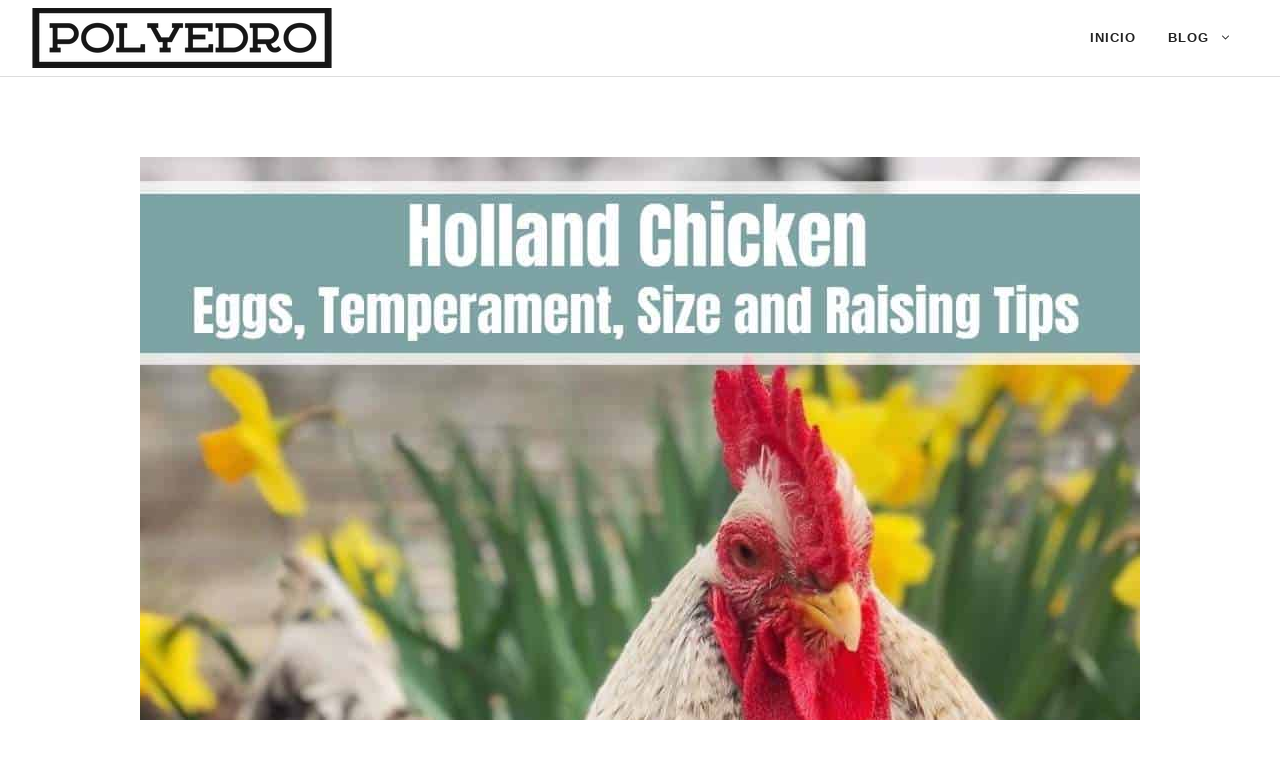

--- FILE ---
content_type: text/html; charset=UTF-8
request_url: https://www.polyedro.es/huevos-temperamento-tamano-y-consejos-de-cria-9/
body_size: 23902
content:
<!DOCTYPE html><html lang="es" prefix="og: https://ogp.me/ns#"><head><meta charset="UTF-8"/>
<script>var __ezHttpConsent={setByCat:function(src,tagType,attributes,category,force,customSetScriptFn=null){var setScript=function(){if(force||window.ezTcfConsent[category]){if(typeof customSetScriptFn==='function'){customSetScriptFn();}else{var scriptElement=document.createElement(tagType);scriptElement.src=src;attributes.forEach(function(attr){for(var key in attr){if(attr.hasOwnProperty(key)){scriptElement.setAttribute(key,attr[key]);}}});var firstScript=document.getElementsByTagName(tagType)[0];firstScript.parentNode.insertBefore(scriptElement,firstScript);}}};if(force||(window.ezTcfConsent&&window.ezTcfConsent.loaded)){setScript();}else if(typeof getEzConsentData==="function"){getEzConsentData().then(function(ezTcfConsent){if(ezTcfConsent&&ezTcfConsent.loaded){setScript();}else{console.error("cannot get ez consent data");force=true;setScript();}});}else{force=true;setScript();console.error("getEzConsentData is not a function");}},};</script>
<script>var ezTcfConsent=window.ezTcfConsent?window.ezTcfConsent:{loaded:false,store_info:false,develop_and_improve_services:false,measure_ad_performance:false,measure_content_performance:false,select_basic_ads:false,create_ad_profile:false,select_personalized_ads:false,create_content_profile:false,select_personalized_content:false,understand_audiences:false,use_limited_data_to_select_content:false,};function getEzConsentData(){return new Promise(function(resolve){document.addEventListener("ezConsentEvent",function(event){var ezTcfConsent=event.detail.ezTcfConsent;resolve(ezTcfConsent);});});}</script>
<script>if(typeof _setEzCookies!=='function'){function _setEzCookies(ezConsentData){var cookies=window.ezCookieQueue;for(var i=0;i<cookies.length;i++){var cookie=cookies[i];if(ezConsentData&&ezConsentData.loaded&&ezConsentData[cookie.tcfCategory]){document.cookie=cookie.name+"="+cookie.value;}}}}
window.ezCookieQueue=window.ezCookieQueue||[];if(typeof addEzCookies!=='function'){function addEzCookies(arr){window.ezCookieQueue=[...window.ezCookieQueue,...arr];}}
addEzCookies([{name:"ezoab_540344",value:"mod1; Path=/; Domain=polyedro.es; Max-Age=7200",tcfCategory:"store_info",isEzoic:"true",},{name:"ezosuibasgeneris-1",value:"8eb27226-1469-441b-4e95-937ee6522405; Path=/; Domain=polyedro.es; Expires=Sun, 06 Dec 2026 01:15:18 UTC; Secure; SameSite=None",tcfCategory:"understand_audiences",isEzoic:"true",}]);if(window.ezTcfConsent&&window.ezTcfConsent.loaded){_setEzCookies(window.ezTcfConsent);}else if(typeof getEzConsentData==="function"){getEzConsentData().then(function(ezTcfConsent){if(ezTcfConsent&&ezTcfConsent.loaded){_setEzCookies(window.ezTcfConsent);}else{console.error("cannot get ez consent data");_setEzCookies(window.ezTcfConsent);}});}else{console.error("getEzConsentData is not a function");_setEzCookies(window.ezTcfConsent);}</script><script type="text/javascript" data-ezscrex='false' data-cfasync='false'>window._ezaq = Object.assign({"edge_cache_status":12,"edge_response_time":680,"url":"https://www.polyedro.es/huevos-temperamento-tamano-y-consejos-de-cria-9/"}, typeof window._ezaq !== "undefined" ? window._ezaq : {});</script><script type="text/javascript" data-ezscrex='false' data-cfasync='false'>window._ezaq = Object.assign({"ab_test_id":"mod1"}, typeof window._ezaq !== "undefined" ? window._ezaq : {});window.__ez=window.__ez||{};window.__ez.tf={};</script><script type="text/javascript" data-ezscrex='false' data-cfasync='false'>window.ezDisableAds = true;</script>
<script data-ezscrex='false' data-cfasync='false' data-pagespeed-no-defer>var __ez=__ez||{};__ez.stms=Date.now();__ez.evt={};__ez.script={};__ez.ck=__ez.ck||{};__ez.template={};__ez.template.isOrig=true;__ez.queue=__ez.queue||function(){var e=0,i=0,t=[],n=!1,o=[],r=[],s=!0,a=function(e,i,n,o,r,s,a){var l=arguments.length>7&&void 0!==arguments[7]?arguments[7]:window,d=this;this.name=e,this.funcName=i,this.parameters=null===n?null:w(n)?n:[n],this.isBlock=o,this.blockedBy=r,this.deleteWhenComplete=s,this.isError=!1,this.isComplete=!1,this.isInitialized=!1,this.proceedIfError=a,this.fWindow=l,this.isTimeDelay=!1,this.process=function(){f("... func = "+e),d.isInitialized=!0,d.isComplete=!0,f("... func.apply: "+e);var i=d.funcName.split("."),n=null,o=this.fWindow||window;i.length>3||(n=3===i.length?o[i[0]][i[1]][i[2]]:2===i.length?o[i[0]][i[1]]:o[d.funcName]),null!=n&&n.apply(null,this.parameters),!0===d.deleteWhenComplete&&delete t[e],!0===d.isBlock&&(f("----- F'D: "+d.name),m())}},l=function(e,i,t,n,o,r,s){var a=arguments.length>7&&void 0!==arguments[7]?arguments[7]:window,l=this;this.name=e,this.path=i,this.async=o,this.defer=r,this.isBlock=t,this.blockedBy=n,this.isInitialized=!1,this.isError=!1,this.isComplete=!1,this.proceedIfError=s,this.fWindow=a,this.isTimeDelay=!1,this.isPath=function(e){return"/"===e[0]&&"/"!==e[1]},this.getSrc=function(e){return void 0!==window.__ezScriptHost&&this.isPath(e)&&"banger.js"!==this.name?window.__ezScriptHost+e:e},this.process=function(){l.isInitialized=!0,f("... file = "+e);var i=this.fWindow?this.fWindow.document:document,t=i.createElement("script");t.src=this.getSrc(this.path),!0===o?t.async=!0:!0===r&&(t.defer=!0),t.onerror=function(){var e={url:window.location.href,name:l.name,path:l.path,user_agent:window.navigator.userAgent};"undefined"!=typeof _ezaq&&(e.pageview_id=_ezaq.page_view_id);var i=encodeURIComponent(JSON.stringify(e)),t=new XMLHttpRequest;t.open("GET","//g.ezoic.net/ezqlog?d="+i,!0),t.send(),f("----- ERR'D: "+l.name),l.isError=!0,!0===l.isBlock&&m()},t.onreadystatechange=t.onload=function(){var e=t.readyState;f("----- F'D: "+l.name),e&&!/loaded|complete/.test(e)||(l.isComplete=!0,!0===l.isBlock&&m())},i.getElementsByTagName("head")[0].appendChild(t)}},d=function(e,i){this.name=e,this.path="",this.async=!1,this.defer=!1,this.isBlock=!1,this.blockedBy=[],this.isInitialized=!0,this.isError=!1,this.isComplete=i,this.proceedIfError=!1,this.isTimeDelay=!1,this.process=function(){}};function c(e,i,n,s,a,d,c,u,f){var m=new l(e,i,n,s,a,d,c,f);!0===u?o[e]=m:r[e]=m,t[e]=m,h(m)}function h(e){!0!==u(e)&&0!=s&&e.process()}function u(e){if(!0===e.isTimeDelay&&!1===n)return f(e.name+" blocked = TIME DELAY!"),!0;if(w(e.blockedBy))for(var i=0;i<e.blockedBy.length;i++){var o=e.blockedBy[i];if(!1===t.hasOwnProperty(o))return f(e.name+" blocked = "+o),!0;if(!0===e.proceedIfError&&!0===t[o].isError)return!1;if(!1===t[o].isComplete)return f(e.name+" blocked = "+o),!0}return!1}function f(e){var i=window.location.href,t=new RegExp("[?&]ezq=([^&#]*)","i").exec(i);"1"===(t?t[1]:null)&&console.debug(e)}function m(){++e>200||(f("let's go"),p(o),p(r))}function p(e){for(var i in e)if(!1!==e.hasOwnProperty(i)){var t=e[i];!0===t.isComplete||u(t)||!0===t.isInitialized||!0===t.isError?!0===t.isError?f(t.name+": error"):!0===t.isComplete?f(t.name+": complete already"):!0===t.isInitialized&&f(t.name+": initialized already"):t.process()}}function w(e){return"[object Array]"==Object.prototype.toString.call(e)}return window.addEventListener("load",(function(){setTimeout((function(){n=!0,f("TDELAY -----"),m()}),5e3)}),!1),{addFile:c,addFileOnce:function(e,i,n,o,r,s,a,l,d){t[e]||c(e,i,n,o,r,s,a,l,d)},addDelayFile:function(e,i){var n=new l(e,i,!1,[],!1,!1,!0);n.isTimeDelay=!0,f(e+" ...  FILE! TDELAY"),r[e]=n,t[e]=n,h(n)},addFunc:function(e,n,s,l,d,c,u,f,m,p){!0===c&&(e=e+"_"+i++);var w=new a(e,n,s,l,d,u,f,p);!0===m?o[e]=w:r[e]=w,t[e]=w,h(w)},addDelayFunc:function(e,i,n){var o=new a(e,i,n,!1,[],!0,!0);o.isTimeDelay=!0,f(e+" ...  FUNCTION! TDELAY"),r[e]=o,t[e]=o,h(o)},items:t,processAll:m,setallowLoad:function(e){s=e},markLoaded:function(e){if(e&&0!==e.length){if(e in t){var i=t[e];!0===i.isComplete?f(i.name+" "+e+": error loaded duplicate"):(i.isComplete=!0,i.isInitialized=!0)}else t[e]=new d(e,!0);f("markLoaded dummyfile: "+t[e].name)}},logWhatsBlocked:function(){for(var e in t)!1!==t.hasOwnProperty(e)&&u(t[e])}}}();__ez.evt.add=function(e,t,n){e.addEventListener?e.addEventListener(t,n,!1):e.attachEvent?e.attachEvent("on"+t,n):e["on"+t]=n()},__ez.evt.remove=function(e,t,n){e.removeEventListener?e.removeEventListener(t,n,!1):e.detachEvent?e.detachEvent("on"+t,n):delete e["on"+t]};__ez.script.add=function(e){var t=document.createElement("script");t.src=e,t.async=!0,t.type="text/javascript",document.getElementsByTagName("head")[0].appendChild(t)};__ez.dot=__ez.dot||{};__ez.queue.addFileOnce('/detroitchicago/boise.js', '/detroitchicago/boise.js?gcb=195-0&cb=5', true, [], true, false, true, false);__ez.queue.addFileOnce('/parsonsmaize/abilene.js', '/parsonsmaize/abilene.js?gcb=195-0&cb=dc112bb7ea', true, [], true, false, true, false);__ez.queue.addFileOnce('/parsonsmaize/mulvane.js', '/parsonsmaize/mulvane.js?gcb=195-0&cb=e75e48eec0', true, ['/parsonsmaize/abilene.js'], true, false, true, false);__ez.queue.addFileOnce('/detroitchicago/birmingham.js', '/detroitchicago/birmingham.js?gcb=195-0&cb=539c47377c', true, ['/parsonsmaize/abilene.js'], true, false, true, false);</script>
<script data-ezscrex="false" type="text/javascript" data-cfasync="false">window._ezaq = Object.assign({"ad_cache_level":0,"adpicker_placement_cnt":0,"ai_placeholder_cache_level":0,"ai_placeholder_placement_cnt":-1,"article_category":"Razas","author":"polyedro","domain":"polyedro.es","domain_id":540344,"ezcache_level":1,"ezcache_skip_code":0,"has_bad_image":0,"has_bad_words":0,"is_sitespeed":0,"lt_cache_level":0,"publish_date":"2023-01-04","response_size":75895,"response_size_orig":70134,"response_time_orig":670,"template_id":120,"url":"https://www.polyedro.es/huevos-temperamento-tamano-y-consejos-de-cria-9/","word_count":0,"worst_bad_word_level":0}, typeof window._ezaq !== "undefined" ? window._ezaq : {});__ez.queue.markLoaded('ezaqBaseReady');</script>
<script type='text/javascript' data-ezscrex='false' data-cfasync='false'>
window.ezAnalyticsStatic = true;

function analyticsAddScript(script) {
	var ezDynamic = document.createElement('script');
	ezDynamic.type = 'text/javascript';
	ezDynamic.innerHTML = script;
	document.head.appendChild(ezDynamic);
}
function getCookiesWithPrefix() {
    var allCookies = document.cookie.split(';');
    var cookiesWithPrefix = {};

    for (var i = 0; i < allCookies.length; i++) {
        var cookie = allCookies[i].trim();

        for (var j = 0; j < arguments.length; j++) {
            var prefix = arguments[j];
            if (cookie.indexOf(prefix) === 0) {
                var cookieParts = cookie.split('=');
                var cookieName = cookieParts[0];
                var cookieValue = cookieParts.slice(1).join('=');
                cookiesWithPrefix[cookieName] = decodeURIComponent(cookieValue);
                break; // Once matched, no need to check other prefixes
            }
        }
    }

    return cookiesWithPrefix;
}
function productAnalytics() {
	var d = {"pr":[6],"omd5":"6f06c7739c9f771023bd1fcec918dd98","nar":"risk score"};
	d.u = _ezaq.url;
	d.p = _ezaq.page_view_id;
	d.v = _ezaq.visit_uuid;
	d.ab = _ezaq.ab_test_id;
	d.e = JSON.stringify(_ezaq);
	d.ref = document.referrer;
	d.c = getCookiesWithPrefix('active_template', 'ez', 'lp_');
	if(typeof ez_utmParams !== 'undefined') {
		d.utm = ez_utmParams;
	}

	var dataText = JSON.stringify(d);
	var xhr = new XMLHttpRequest();
	xhr.open('POST','/ezais/analytics?cb=1', true);
	xhr.onload = function () {
		if (xhr.status!=200) {
            return;
		}

        if(document.readyState !== 'loading') {
            analyticsAddScript(xhr.response);
            return;
        }

        var eventFunc = function() {
            if(document.readyState === 'loading') {
                return;
            }
            document.removeEventListener('readystatechange', eventFunc, false);
            analyticsAddScript(xhr.response);
        };

        document.addEventListener('readystatechange', eventFunc, false);
	};
	xhr.setRequestHeader('Content-Type','text/plain');
	xhr.send(dataText);
}
__ez.queue.addFunc("productAnalytics", "productAnalytics", null, true, ['ezaqBaseReady'], false, false, false, true);
</script><base href="https://www.polyedro.es/huevos-temperamento-tamano-y-consejos-de-cria-9/"/><script data-no-optimize="1">var litespeed_docref=sessionStorage.getItem("litespeed_docref");litespeed_docref&&(Object.defineProperty(document,"referrer",{get:function(){return litespeed_docref}}),sessionStorage.removeItem("litespeed_docref"));</script> <meta name="viewport" content="width=device-width, initial-scale=1"/><title>Huevos, temperamento, tamaño y consejos de cría - Pol y Edro</title><meta name="description" content="Criar pollos en su patio trasero es útil y divertido. No tienes que conseguir tus huevos de la tienda. Puedes criar buenas razas de pollos que pondrán huevos"/><meta name="robots" content="follow, index, max-snippet:-1, max-video-preview:-1, max-image-preview:large"/><link rel="canonical" href="https://www.polyedro.es/huevos-temperamento-tamano-y-consejos-de-cria-9/"/><meta property="og:locale" content="es_ES"/><meta property="og:type" content="article"/><meta property="og:title" content="Huevos, temperamento, tamaño y consejos de cría - Pol y Edro"/><meta property="og:description" content="Criar pollos en su patio trasero es útil y divertido. No tienes que conseguir tus huevos de la tienda. Puedes criar buenas razas de pollos que pondrán huevos"/><meta property="og:url" content="https://www.polyedro.es/huevos-temperamento-tamano-y-consejos-de-cria-9/"/><meta property="og:site_name" content="Pol y Edro"/><meta property="article:section" content="Razas"/><meta property="og:image" content="https://www.polyedro.es/wp-content/uploads/2023/01/Holland-Chicken1.jpg"/><meta property="og:image:secure_url" content="https://www.polyedro.es/wp-content/uploads/2023/01/Holland-Chicken1.jpg"/><meta property="og:image:width" content="1000"/><meta property="og:image:height" content="1500"/><meta property="og:image:alt" content="Huevos, temperamento, tamaño y consejos de cría"/><meta property="og:image:type" content="image/jpeg"/><meta property="article:published_time" content="2023-01-04T16:40:28+00:00"/><meta name="twitter:card" content="summary_large_image"/><meta name="twitter:title" content="Huevos, temperamento, tamaño y consejos de cría - Pol y Edro"/><meta name="twitter:description" content="Criar pollos en su patio trasero es útil y divertido. No tienes que conseguir tus huevos de la tienda. Puedes criar buenas razas de pollos que pondrán huevos"/><meta name="twitter:image" content="https://www.polyedro.es/wp-content/uploads/2023/01/Holland-Chicken1.jpg"/><meta name="twitter:label1" content="Escrito por"/><meta name="twitter:data1" content="polyedro"/><meta name="twitter:label2" content="Tiempo de lectura"/><meta name="twitter:data2" content="10 minutos"/> <script type="application/ld+json" class="rank-math-schema">{"@context":"https://schema.org","@graph":[{"@type":["Person","Organization"],"@id":"https://www.polyedro.es/#person","name":"elcamionerogeek","logo":{"@type":"ImageObject","@id":"https://www.polyedro.es/#logo","url":"https://www.polyedro.es/wp-content/uploads/2020/12/elcamionerogeek.jpg","contentUrl":"https://www.polyedro.es/wp-content/uploads/2020/12/elcamionerogeek.jpg","caption":"Pol y Edro","inLanguage":"es","width":"900","height":"900"},"image":{"@type":"ImageObject","@id":"https://www.polyedro.es/#logo","url":"https://www.polyedro.es/wp-content/uploads/2020/12/elcamionerogeek.jpg","contentUrl":"https://www.polyedro.es/wp-content/uploads/2020/12/elcamionerogeek.jpg","caption":"Pol y Edro","inLanguage":"es","width":"900","height":"900"}},{"@type":"WebSite","@id":"https://www.polyedro.es/#website","url":"https://www.polyedro.es","name":"Pol y Edro","publisher":{"@id":"https://www.polyedro.es/#person"},"inLanguage":"es"},{"@type":"ImageObject","@id":"https://www.polyedro.es/wp-content/uploads/2023/01/Holland-Chicken1.jpg","url":"https://www.polyedro.es/wp-content/uploads/2023/01/Holland-Chicken1.jpg","width":"1000","height":"1500","inLanguage":"es"},{"@type":"WebPage","@id":"https://www.polyedro.es/huevos-temperamento-tamano-y-consejos-de-cria-9/#webpage","url":"https://www.polyedro.es/huevos-temperamento-tamano-y-consejos-de-cria-9/","name":"Huevos, temperamento, tama\u00f1o y consejos de cr\u00eda - Pol y Edro","datePublished":"2023-01-04T16:40:28+00:00","dateModified":"2023-01-04T16:40:28+00:00","isPartOf":{"@id":"https://www.polyedro.es/#website"},"primaryImageOfPage":{"@id":"https://www.polyedro.es/wp-content/uploads/2023/01/Holland-Chicken1.jpg"},"inLanguage":"es"},{"@type":"Person","@id":"https://www.polyedro.es/author/polyedro/","name":"polyedro","url":"https://www.polyedro.es/author/polyedro/","image":{"@type":"ImageObject","@id":"https://www.polyedro.es/wp-content/litespeed/avatar/b8ebb065cf9952cce8564af8e6a0c3ca.jpg?ver=1764923820","url":"https://www.polyedro.es/wp-content/litespeed/avatar/b8ebb065cf9952cce8564af8e6a0c3ca.jpg?ver=1764923820","caption":"polyedro","inLanguage":"es"},"sameAs":["http://polyedro"]},{"@type":"BlogPosting","headline":"Huevos, temperamento, tama\u00f1o y consejos de cr\u00eda - Pol y Edro","datePublished":"2023-01-04T16:40:28+00:00","dateModified":"2023-01-04T16:40:28+00:00","articleSection":"Razas","author":{"@id":"https://www.polyedro.es/author/polyedro/","name":"polyedro"},"publisher":{"@id":"https://www.polyedro.es/#person"},"description":"Criar pollos en su patio trasero es \u00fatil y divertido. No tienes que conseguir tus huevos de la tienda. Puedes criar buenas razas de pollos que pondr\u00e1n huevos","name":"Huevos, temperamento, tama\u00f1o y consejos de cr\u00eda - Pol y Edro","@id":"https://www.polyedro.es/huevos-temperamento-tamano-y-consejos-de-cria-9/#richSnippet","isPartOf":{"@id":"https://www.polyedro.es/huevos-temperamento-tamano-y-consejos-de-cria-9/#webpage"},"image":{"@id":"https://www.polyedro.es/wp-content/uploads/2023/01/Holland-Chicken1.jpg"},"inLanguage":"es","mainEntityOfPage":{"@id":"https://www.polyedro.es/huevos-temperamento-tamano-y-consejos-de-cria-9/#webpage"}}]}</script> <link href="https://fonts.gstatic.com" crossorigin="" rel="preconnect"/><link href="https://fonts.googleapis.com" crossorigin="" rel="preconnect"/><link rel="alternate" type="application/rss+xml" title="Pol y Edro » Feed" href="https://www.polyedro.es/feed/"/><link rel="alternate" type="application/rss+xml" title="Pol y Edro » Feed de los comentarios" href="https://www.polyedro.es/comments/feed/"/><link rel="alternate" type="application/rss+xml" title="Pol y Edro » Comentario Huevos, temperamento, tamaño y consejos de cría del feed" href="https://www.polyedro.es/huevos-temperamento-tamano-y-consejos-de-cria-9/feed/"/><link rel="alternate" title="oEmbed (JSON)" type="application/json+oembed" href="https://www.polyedro.es/wp-json/oembed/1.0/embed?url=https%3A%2F%2Fwww.polyedro.es%2Fhuevos-temperamento-tamano-y-consejos-de-cria-9%2F"/><link rel="alternate" title="oEmbed (XML)" type="text/xml+oembed" href="https://www.polyedro.es/wp-json/oembed/1.0/embed?url=https%3A%2F%2Fwww.polyedro.es%2Fhuevos-temperamento-tamano-y-consejos-de-cria-9%2F&amp;format=xml"/><style id="wp-img-auto-sizes-contain-inline-css">img:is([sizes=auto i],[sizes^="auto," i]){contain-intrinsic-size:3000px 1500px}
/*# sourceURL=wp-img-auto-sizes-contain-inline-css */</style><link data-optimized="2" rel="stylesheet" href="https://www.polyedro.es/wp-content/litespeed/css/4d73ec90a7f8417dc614f5af936305c2.css?ver=b1360"/><style id="global-styles-inline-css">:root{--wp--preset--aspect-ratio--square: 1;--wp--preset--aspect-ratio--4-3: 4/3;--wp--preset--aspect-ratio--3-4: 3/4;--wp--preset--aspect-ratio--3-2: 3/2;--wp--preset--aspect-ratio--2-3: 2/3;--wp--preset--aspect-ratio--16-9: 16/9;--wp--preset--aspect-ratio--9-16: 9/16;--wp--preset--color--black: #000000;--wp--preset--color--cyan-bluish-gray: #abb8c3;--wp--preset--color--white: #ffffff;--wp--preset--color--pale-pink: #f78da7;--wp--preset--color--vivid-red: #cf2e2e;--wp--preset--color--luminous-vivid-orange: #ff6900;--wp--preset--color--luminous-vivid-amber: #fcb900;--wp--preset--color--light-green-cyan: #7bdcb5;--wp--preset--color--vivid-green-cyan: #00d084;--wp--preset--color--pale-cyan-blue: #8ed1fc;--wp--preset--color--vivid-cyan-blue: #0693e3;--wp--preset--color--vivid-purple: #9b51e0;--wp--preset--color--contrast: var(--contrast);--wp--preset--color--contrast-2: var(--contrast-2);--wp--preset--color--contrast-3: var(--contrast-3);--wp--preset--color--base: var(--base);--wp--preset--color--base-2: var(--base-2);--wp--preset--color--base-3: var(--base-3);--wp--preset--color--accent: var(--accent);--wp--preset--gradient--vivid-cyan-blue-to-vivid-purple: linear-gradient(135deg,rgb(6,147,227) 0%,rgb(155,81,224) 100%);--wp--preset--gradient--light-green-cyan-to-vivid-green-cyan: linear-gradient(135deg,rgb(122,220,180) 0%,rgb(0,208,130) 100%);--wp--preset--gradient--luminous-vivid-amber-to-luminous-vivid-orange: linear-gradient(135deg,rgb(252,185,0) 0%,rgb(255,105,0) 100%);--wp--preset--gradient--luminous-vivid-orange-to-vivid-red: linear-gradient(135deg,rgb(255,105,0) 0%,rgb(207,46,46) 100%);--wp--preset--gradient--very-light-gray-to-cyan-bluish-gray: linear-gradient(135deg,rgb(238,238,238) 0%,rgb(169,184,195) 100%);--wp--preset--gradient--cool-to-warm-spectrum: linear-gradient(135deg,rgb(74,234,220) 0%,rgb(151,120,209) 20%,rgb(207,42,186) 40%,rgb(238,44,130) 60%,rgb(251,105,98) 80%,rgb(254,248,76) 100%);--wp--preset--gradient--blush-light-purple: linear-gradient(135deg,rgb(255,206,236) 0%,rgb(152,150,240) 100%);--wp--preset--gradient--blush-bordeaux: linear-gradient(135deg,rgb(254,205,165) 0%,rgb(254,45,45) 50%,rgb(107,0,62) 100%);--wp--preset--gradient--luminous-dusk: linear-gradient(135deg,rgb(255,203,112) 0%,rgb(199,81,192) 50%,rgb(65,88,208) 100%);--wp--preset--gradient--pale-ocean: linear-gradient(135deg,rgb(255,245,203) 0%,rgb(182,227,212) 50%,rgb(51,167,181) 100%);--wp--preset--gradient--electric-grass: linear-gradient(135deg,rgb(202,248,128) 0%,rgb(113,206,126) 100%);--wp--preset--gradient--midnight: linear-gradient(135deg,rgb(2,3,129) 0%,rgb(40,116,252) 100%);--wp--preset--font-size--small: 13px;--wp--preset--font-size--medium: 20px;--wp--preset--font-size--large: 36px;--wp--preset--font-size--x-large: 42px;--wp--preset--spacing--20: 0.44rem;--wp--preset--spacing--30: 0.67rem;--wp--preset--spacing--40: 1rem;--wp--preset--spacing--50: 1.5rem;--wp--preset--spacing--60: 2.25rem;--wp--preset--spacing--70: 3.38rem;--wp--preset--spacing--80: 5.06rem;--wp--preset--shadow--natural: 6px 6px 9px rgba(0, 0, 0, 0.2);--wp--preset--shadow--deep: 12px 12px 50px rgba(0, 0, 0, 0.4);--wp--preset--shadow--sharp: 6px 6px 0px rgba(0, 0, 0, 0.2);--wp--preset--shadow--outlined: 6px 6px 0px -3px rgb(255, 255, 255), 6px 6px rgb(0, 0, 0);--wp--preset--shadow--crisp: 6px 6px 0px rgb(0, 0, 0);}:where(.is-layout-flex){gap: 0.5em;}:where(.is-layout-grid){gap: 0.5em;}body .is-layout-flex{display: flex;}.is-layout-flex{flex-wrap: wrap;align-items: center;}.is-layout-flex > :is(*, div){margin: 0;}body .is-layout-grid{display: grid;}.is-layout-grid > :is(*, div){margin: 0;}:where(.wp-block-columns.is-layout-flex){gap: 2em;}:where(.wp-block-columns.is-layout-grid){gap: 2em;}:where(.wp-block-post-template.is-layout-flex){gap: 1.25em;}:where(.wp-block-post-template.is-layout-grid){gap: 1.25em;}.has-black-color{color: var(--wp--preset--color--black) !important;}.has-cyan-bluish-gray-color{color: var(--wp--preset--color--cyan-bluish-gray) !important;}.has-white-color{color: var(--wp--preset--color--white) !important;}.has-pale-pink-color{color: var(--wp--preset--color--pale-pink) !important;}.has-vivid-red-color{color: var(--wp--preset--color--vivid-red) !important;}.has-luminous-vivid-orange-color{color: var(--wp--preset--color--luminous-vivid-orange) !important;}.has-luminous-vivid-amber-color{color: var(--wp--preset--color--luminous-vivid-amber) !important;}.has-light-green-cyan-color{color: var(--wp--preset--color--light-green-cyan) !important;}.has-vivid-green-cyan-color{color: var(--wp--preset--color--vivid-green-cyan) !important;}.has-pale-cyan-blue-color{color: var(--wp--preset--color--pale-cyan-blue) !important;}.has-vivid-cyan-blue-color{color: var(--wp--preset--color--vivid-cyan-blue) !important;}.has-vivid-purple-color{color: var(--wp--preset--color--vivid-purple) !important;}.has-black-background-color{background-color: var(--wp--preset--color--black) !important;}.has-cyan-bluish-gray-background-color{background-color: var(--wp--preset--color--cyan-bluish-gray) !important;}.has-white-background-color{background-color: var(--wp--preset--color--white) !important;}.has-pale-pink-background-color{background-color: var(--wp--preset--color--pale-pink) !important;}.has-vivid-red-background-color{background-color: var(--wp--preset--color--vivid-red) !important;}.has-luminous-vivid-orange-background-color{background-color: var(--wp--preset--color--luminous-vivid-orange) !important;}.has-luminous-vivid-amber-background-color{background-color: var(--wp--preset--color--luminous-vivid-amber) !important;}.has-light-green-cyan-background-color{background-color: var(--wp--preset--color--light-green-cyan) !important;}.has-vivid-green-cyan-background-color{background-color: var(--wp--preset--color--vivid-green-cyan) !important;}.has-pale-cyan-blue-background-color{background-color: var(--wp--preset--color--pale-cyan-blue) !important;}.has-vivid-cyan-blue-background-color{background-color: var(--wp--preset--color--vivid-cyan-blue) !important;}.has-vivid-purple-background-color{background-color: var(--wp--preset--color--vivid-purple) !important;}.has-black-border-color{border-color: var(--wp--preset--color--black) !important;}.has-cyan-bluish-gray-border-color{border-color: var(--wp--preset--color--cyan-bluish-gray) !important;}.has-white-border-color{border-color: var(--wp--preset--color--white) !important;}.has-pale-pink-border-color{border-color: var(--wp--preset--color--pale-pink) !important;}.has-vivid-red-border-color{border-color: var(--wp--preset--color--vivid-red) !important;}.has-luminous-vivid-orange-border-color{border-color: var(--wp--preset--color--luminous-vivid-orange) !important;}.has-luminous-vivid-amber-border-color{border-color: var(--wp--preset--color--luminous-vivid-amber) !important;}.has-light-green-cyan-border-color{border-color: var(--wp--preset--color--light-green-cyan) !important;}.has-vivid-green-cyan-border-color{border-color: var(--wp--preset--color--vivid-green-cyan) !important;}.has-pale-cyan-blue-border-color{border-color: var(--wp--preset--color--pale-cyan-blue) !important;}.has-vivid-cyan-blue-border-color{border-color: var(--wp--preset--color--vivid-cyan-blue) !important;}.has-vivid-purple-border-color{border-color: var(--wp--preset--color--vivid-purple) !important;}.has-vivid-cyan-blue-to-vivid-purple-gradient-background{background: var(--wp--preset--gradient--vivid-cyan-blue-to-vivid-purple) !important;}.has-light-green-cyan-to-vivid-green-cyan-gradient-background{background: var(--wp--preset--gradient--light-green-cyan-to-vivid-green-cyan) !important;}.has-luminous-vivid-amber-to-luminous-vivid-orange-gradient-background{background: var(--wp--preset--gradient--luminous-vivid-amber-to-luminous-vivid-orange) !important;}.has-luminous-vivid-orange-to-vivid-red-gradient-background{background: var(--wp--preset--gradient--luminous-vivid-orange-to-vivid-red) !important;}.has-very-light-gray-to-cyan-bluish-gray-gradient-background{background: var(--wp--preset--gradient--very-light-gray-to-cyan-bluish-gray) !important;}.has-cool-to-warm-spectrum-gradient-background{background: var(--wp--preset--gradient--cool-to-warm-spectrum) !important;}.has-blush-light-purple-gradient-background{background: var(--wp--preset--gradient--blush-light-purple) !important;}.has-blush-bordeaux-gradient-background{background: var(--wp--preset--gradient--blush-bordeaux) !important;}.has-luminous-dusk-gradient-background{background: var(--wp--preset--gradient--luminous-dusk) !important;}.has-pale-ocean-gradient-background{background: var(--wp--preset--gradient--pale-ocean) !important;}.has-electric-grass-gradient-background{background: var(--wp--preset--gradient--electric-grass) !important;}.has-midnight-gradient-background{background: var(--wp--preset--gradient--midnight) !important;}.has-small-font-size{font-size: var(--wp--preset--font-size--small) !important;}.has-medium-font-size{font-size: var(--wp--preset--font-size--medium) !important;}.has-large-font-size{font-size: var(--wp--preset--font-size--large) !important;}.has-x-large-font-size{font-size: var(--wp--preset--font-size--x-large) !important;}
/*# sourceURL=global-styles-inline-css */</style><style id="classic-theme-styles-inline-css">/*! This file is auto-generated */
.wp-block-button__link{color:#fff;background-color:#32373c;border-radius:9999px;box-shadow:none;text-decoration:none;padding:calc(.667em + 2px) calc(1.333em + 2px);font-size:1.125em}.wp-block-file__button{background:#32373c;color:#fff;text-decoration:none}
/*# sourceURL=/wp-includes/css/classic-themes.min.css */</style><style id="generate-style-inline-css">.is-right-sidebar{width:30%;}.is-left-sidebar{width:30%;}.site-content .content-area{width:100%;}@media (max-width: 768px){.main-navigation .menu-toggle,.sidebar-nav-mobile:not(#sticky-placeholder){display:block;}.main-navigation ul,.gen-sidebar-nav,.main-navigation:not(.slideout-navigation):not(.toggled) .main-nav > ul,.has-inline-mobile-toggle #site-navigation .inside-navigation > *:not(.navigation-search):not(.main-nav){display:none;}.nav-align-right .inside-navigation,.nav-align-center .inside-navigation{justify-content:space-between;}.has-inline-mobile-toggle .mobile-menu-control-wrapper{display:flex;flex-wrap:wrap;}.has-inline-mobile-toggle .inside-header{flex-direction:row;text-align:left;flex-wrap:wrap;}.has-inline-mobile-toggle .header-widget,.has-inline-mobile-toggle #site-navigation{flex-basis:100%;}.nav-float-left .has-inline-mobile-toggle #site-navigation{order:10;}}
.dynamic-author-image-rounded{border-radius:100%;}.dynamic-featured-image, .dynamic-author-image{vertical-align:middle;}.one-container.blog .dynamic-content-template:not(:last-child), .one-container.archive .dynamic-content-template:not(:last-child){padding-bottom:0px;}.dynamic-entry-excerpt > p:last-child{margin-bottom:0px;}
/*# sourceURL=generate-style-inline-css */</style><style id="generate-offside-inline-css">:root{--gp-slideout-width:265px;}.slideout-navigation.main-navigation{background-color:var(--base-3);}.slideout-navigation.main-navigation .main-nav ul li a{color:var(--contrast);}.slideout-navigation.main-navigation .main-nav ul li:not([class*="current-menu-"]):hover > a, .slideout-navigation.main-navigation .main-nav ul li:not([class*="current-menu-"]):focus > a, .slideout-navigation.main-navigation .main-nav ul li.sfHover:not([class*="current-menu-"]) > a{color:var(--contrast-2);background-color:var(--base-2);}.slideout-navigation.main-navigation .main-nav ul li[class*="current-menu-"] > a{color:var(--contrast);background-color:var(--base-3);}.slideout-navigation, .slideout-navigation a{color:var(--contrast);}.slideout-navigation button.slideout-exit{color:var(--contrast);padding-left:16px;padding-right:16px;}.slide-opened nav.toggled .menu-toggle:before{display:none;}@media (max-width: 768px){.menu-bar-item.slideout-toggle{display:none;}}
/*# sourceURL=generate-offside-inline-css */</style><link rel="https://api.w.org/" href="https://www.polyedro.es/wp-json/"/><link rel="alternate" title="JSON" type="application/json" href="https://www.polyedro.es/wp-json/wp/v2/posts/19982"/><link rel="EditURI" type="application/rsd+xml" title="RSD" href="https://www.polyedro.es/xmlrpc.php?rsd"/><meta name="generator" content="WordPress 6.9"/><link rel="shortlink" href="https://www.polyedro.es/?p=19982"/><link rel="pingback" href="https://www.polyedro.es/xmlrpc.php"/> <script type="litespeed/javascript" data-src="https://pagead2.googlesyndication.com/pagead/js/adsbygoogle.js?client=ca-pub-5771788013104556" crossorigin="anonymous"></script><link rel="icon" href="https://www.polyedro.es/wp-content/uploads/2023/01/cropped-cropped-polyedro-32x32.png" sizes="32x32"/><link rel="icon" href="https://www.polyedro.es/wp-content/uploads/2023/01/cropped-cropped-polyedro-192x192.png" sizes="192x192"/><link rel="apple-touch-icon" href="https://www.polyedro.es/wp-content/uploads/2023/01/cropped-cropped-polyedro-180x180.png"/><meta name="msapplication-TileImage" content="https://www.polyedro.es/wp-content/uploads/2023/01/cropped-cropped-polyedro-270x270.png"/><style id="wp-custom-css">/* GeneratePress Site CSS */ /* grey line under navigation */
.site-header {
	border-bottom: 1px solid #dddddd;
}

/* makes featured article section full width */
.generate-columns-container .featured-column {
	width: 100%;
}

/* blockquote style */
blockquote {
  font-size: 22px;
  color: #666666;
  border-left: 2px solid #745acc;
  margin: 40px;
  padding: 0px 20px 0px 30px;
}

/* blockquote space below quote */
blockquote p {
  margin-bottom: 5px;
}

/* blockquote name text */
cite {
  font-size: 19px;
}
 /* End GeneratePress Site CSS */</style><script type='text/javascript'>
var ezoTemplate = 'old_site_noads';
var ezouid = '1';
var ezoFormfactor = '1';
</script><script data-ezscrex="false" type='text/javascript'>
var soc_app_id = '0';
var did = 540344;
var ezdomain = 'polyedro.es';
var ezoicSearchable = 1;
</script></head><body class="wp-singular post-template-default single single-post postid-19982 single-format-standard wp-custom-logo wp-embed-responsive wp-theme-generatepress post-image-above-header post-image-aligned-center slideout-enabled slideout-mobile sticky-menu-fade no-sidebar nav-float-right separate-containers header-aligned-left dropdown-hover featured-image-active" itemtype="https://schema.org/Blog" itemscope="">
<a class="screen-reader-text skip-link" href="#content" title="Saltar al contenido">Saltar al contenido</a><header class="site-header has-inline-mobile-toggle" id="masthead" aria-label="Sitio" itemtype="https://schema.org/WPHeader" itemscope=""><div class="inside-header"><div class="site-logo">
<a href="https://www.polyedro.es/" rel="home">
<img data-lazyloaded="1" src="[data-uri]" class="header-image is-logo-image" alt="Pol y Edro" data-src="https://www.polyedro.es/wp-content/uploads/2023/01/cropped-polyedro.png" width="300" height="60"/>
</a></div><nav class="main-navigation mobile-menu-control-wrapper" id="mobile-menu-control-wrapper" aria-label="Cambiar a móvil">
<button data-nav="site-navigation" class="menu-toggle" aria-controls="generate-slideout-menu" aria-expanded="false">
<span class="gp-icon icon-menu-bars"><svg viewBox="0 0 512 512" aria-hidden="true" xmlns="http://www.w3.org/2000/svg" width="1em" height="1em"><path d="M0 96c0-13.255 10.745-24 24-24h464c13.255 0 24 10.745 24 24s-10.745 24-24 24H24c-13.255 0-24-10.745-24-24zm0 160c0-13.255 10.745-24 24-24h464c13.255 0 24 10.745 24 24s-10.745 24-24 24H24c-13.255 0-24-10.745-24-24zm0 160c0-13.255 10.745-24 24-24h464c13.255 0 24 10.745 24 24s-10.745 24-24 24H24c-13.255 0-24-10.745-24-24z"></path></svg><svg viewBox="0 0 512 512" aria-hidden="true" xmlns="http://www.w3.org/2000/svg" width="1em" height="1em"><path d="M71.029 71.029c9.373-9.372 24.569-9.372 33.942 0L256 222.059l151.029-151.03c9.373-9.372 24.569-9.372 33.942 0 9.372 9.373 9.372 24.569 0 33.942L289.941 256l151.03 151.029c9.372 9.373 9.372 24.569 0 33.942-9.373 9.372-24.569 9.372-33.942 0L256 289.941l-151.029 151.03c-9.373 9.372-24.569 9.372-33.942 0-9.372-9.373-9.372-24.569 0-33.942L222.059 256 71.029 104.971c-9.372-9.373-9.372-24.569 0-33.942z"></path></svg></span><span class="screen-reader-text">Menú</span>		</button></nav><nav class="main-navigation sub-menu-right" id="site-navigation" aria-label="Principal" itemtype="https://schema.org/SiteNavigationElement" itemscope=""><div class="inside-navigation grid-container">
<button class="menu-toggle" aria-controls="generate-slideout-menu" aria-expanded="false">
<span class="gp-icon icon-menu-bars"><svg viewBox="0 0 512 512" aria-hidden="true" xmlns="http://www.w3.org/2000/svg" width="1em" height="1em"><path d="M0 96c0-13.255 10.745-24 24-24h464c13.255 0 24 10.745 24 24s-10.745 24-24 24H24c-13.255 0-24-10.745-24-24zm0 160c0-13.255 10.745-24 24-24h464c13.255 0 24 10.745 24 24s-10.745 24-24 24H24c-13.255 0-24-10.745-24-24zm0 160c0-13.255 10.745-24 24-24h464c13.255 0 24 10.745 24 24s-10.745 24-24 24H24c-13.255 0-24-10.745-24-24z"></path></svg><svg viewBox="0 0 512 512" aria-hidden="true" xmlns="http://www.w3.org/2000/svg" width="1em" height="1em"><path d="M71.029 71.029c9.373-9.372 24.569-9.372 33.942 0L256 222.059l151.029-151.03c9.373-9.372 24.569-9.372 33.942 0 9.372 9.373 9.372 24.569 0 33.942L289.941 256l151.03 151.029c9.372 9.373 9.372 24.569 0 33.942-9.373 9.372-24.569 9.372-33.942 0L256 289.941l-151.029 151.03c-9.373 9.372-24.569 9.372-33.942 0-9.372-9.373-9.372-24.569 0-33.942L222.059 256 71.029 104.971c-9.372-9.373-9.372-24.569 0-33.942z"></path></svg></span><span class="screen-reader-text">Menú</span>				</button><div id="primary-menu" class="main-nav"><ul id="menu-primary-marketer" class=" menu sf-menu"><li id="menu-item-21570" class="menu-item menu-item-type-custom menu-item-object-custom menu-item-home menu-item-21570"><a href="https://www.polyedro.es/">Inicio</a></li><li id="menu-item-21560" class="menu-item menu-item-type-taxonomy menu-item-object-category menu-item-has-children menu-item-21560"><a href="https://www.polyedro.es/blog/">Blog<span role="presentation" class="dropdown-menu-toggle"><span class="gp-icon icon-arrow"><svg viewBox="0 0 330 512" aria-hidden="true" xmlns="http://www.w3.org/2000/svg" width="1em" height="1em"><path d="M305.913 197.085c0 2.266-1.133 4.815-2.833 6.514L171.087 335.593c-1.7 1.7-4.249 2.832-6.515 2.832s-4.815-1.133-6.515-2.832L26.064 203.599c-1.7-1.7-2.832-4.248-2.832-6.514s1.132-4.816 2.832-6.515l14.162-14.163c1.7-1.699 3.966-2.832 6.515-2.832 2.266 0 4.815 1.133 6.515 2.832l111.316 111.317 111.316-111.317c1.7-1.699 4.249-2.832 6.515-2.832s4.815 1.133 6.515 2.832l14.162 14.163c1.7 1.7 2.833 4.249 2.833 6.515z"></path></svg></span></span></a><ul class="sub-menu"><li id="menu-item-21561" class="menu-item menu-item-type-taxonomy menu-item-object-category menu-item-21561"><a href="https://www.polyedro.es/cria-de-pollos/">Cría de pollos</a></li><li id="menu-item-21562" class="menu-item menu-item-type-taxonomy menu-item-object-category menu-item-21562"><a href="https://www.polyedro.es/enfermedades/">Enfermedades</a></li><li id="menu-item-21563" class="menu-item menu-item-type-taxonomy menu-item-object-category menu-item-21563"><a href="https://www.polyedro.es/gallineros/">Gallineros</a></li><li id="menu-item-21564" class="menu-item menu-item-type-taxonomy menu-item-object-category menu-item-21564"><a href="https://www.polyedro.es/guias/">Guias</a></li><li id="menu-item-21565" class="menu-item menu-item-type-taxonomy menu-item-object-category menu-item-21565"><a href="https://www.polyedro.es/huevos/">Huevos</a></li><li id="menu-item-21566" class="menu-item menu-item-type-taxonomy menu-item-object-category menu-item-21566"><a href="https://www.polyedro.es/productos/">Productos</a></li><li id="menu-item-21567" class="menu-item menu-item-type-taxonomy menu-item-object-category current-post-ancestor current-menu-parent current-post-parent menu-item-21567"><a href="https://www.polyedro.es/razas/">Razas</a></li><li id="menu-item-21568" class="menu-item menu-item-type-taxonomy menu-item-object-category menu-item-21568"><a href="https://www.polyedro.es/recetas/">Recetas</a></li><li id="menu-item-21569" class="menu-item menu-item-type-taxonomy menu-item-object-category menu-item-21569"><a href="https://www.polyedro.es/salud-y-cuidado/">Salud y Cuidado</a></li></ul></li></ul></div></div></nav></div></header><div class="site grid-container container hfeed" id="page"><div class="site-content" id="content"><div class="content-area" id="primary"><main class="site-main" id="main"><article id="post-19982" class="post-19982 post type-post status-publish format-standard has-post-thumbnail hentry category-razas infinite-scroll-item" itemtype="https://schema.org/CreativeWork" itemscope=""><div class="inside-article"><div class="featured-image  page-header-image-single ">
<img data-lazyloaded="1" src="[data-uri]" width="1000" height="1500" data-src="https://www.polyedro.es/wp-content/uploads/2023/01/Holland-Chicken1.jpg" class="attachment-full size-full" alt="" itemprop="image" decoding="async" fetchpriority="high" data-srcset="https://www.polyedro.es/wp-content/uploads/2023/01/Holland-Chicken1.jpg 1000w, https://www.polyedro.es/wp-content/uploads/2023/01/Holland-Chicken1-200x300.jpg 200w, https://www.polyedro.es/wp-content/uploads/2023/01/Holland-Chicken1-683x1024.jpg 683w, https://www.polyedro.es/wp-content/uploads/2023/01/Holland-Chicken1-768x1152.jpg 768w" data-sizes="(max-width: 1000px) 100vw, 1000px"/></div><header class="entry-header"><h1 class="entry-title" itemprop="headline">Huevos, temperamento, tamaño y consejos de cría</h1></header><div class="entry-content" itemprop="text"><div itemprop="text"><p>Criar pollos en su patio trasero es útil y divertido.  No tienes que conseguir tus huevos de la tienda.  Puedes criar buenas razas de pollos que pondrán huevos saludables.  Como tal, reducirá la probabilidad de consumir alimentos que contengan OGM y otras sustancias químicas peligrosas.</p><p>Dado que alimentará a sus pollos, puede personalizar sus comidas para obtener huevos y carne de la mejor calidad.  Además, es divertido ver a tus gallinas pelear entre sí por la comida.  Si desea una raza de pollo con huevos de buena calidad y temperamento tranquilo, debe considerar Holland Chicken.  Lea más detalles sobre esta raza de pollo a continuación.</p><h2>Antecedentes e historia del pollo holandés</h2><p><img data-lazyloaded="1" src="[data-uri]" decoding="async" class="aligncenter size-full wp-image-5651 sp-no-webp" data-jpibfi-post-excerpt="" data-jpibfi-post-url="https://cs-tf.com/holland-chicken-eggs-temperament-size-and-raising-tips/" data-jpibfi-post-title="Holland Chicken: Eggs, Temperament, Size and Raising Tips" data-jpibfi-src="https://www.polyedro.es/wp-content/uploads/2023/01/1672850426_409_Huevos-temperamento-tamano-y-consejos-de-cria.jpg" alt="pollo holanda barrado" height="840" width="1080" data-lazy-="" data-src="https://www.polyedro.es/wp-content/uploads/2023/01/1672850426_409_Huevos-temperamento-tamano-y-consejos-de-cria.jpg"/></p><p>Antes de 1949, las gallinas de las pequeñas granjas de los Estados Unidos de América ponían huevos marrones.  Sin embargo, se creía entonces que los huevos blancos eran mejores porque eran ligeros y más dulces.  Como tal, muchas personas prefieren los huevos blancos a los huevos marrones.</p><p>Sin embargo, las razas de gallinas que pusieron huevos blancos no estaban en su mayoría disponibles ni bien equipadas en términos de estándares de salud.  Esto llevó a Rutgers Breeding Farms a cruzar diferentes razas de pollos que tendrían buena carne y pondrían huevos blancos.</p><p>Rutgers Breeding Farms es parte de la Estación Experimental Agrícola de Rutgers New Jersey establecida en 1880. La estación se estableció para enseñar diferentes prácticas en agricultura.</p><p>Aunque la raza de pollo Holland se desarrolló en Nueva Jersey, se llama “Holland” porque los criadores cruzaron pollos importados de Holanda con razas como Lamona, White Leghorn, Rhode Island Red, etc.</p><p>La raza de pollo creada a partir de estas otras razas se denominó White Hollands.  Otro grupo de pollos de Holanda se cruzó con Barred Plymouth Rocks, Brown Leghorn y Australorp para crear Barred Hollands.  En 1949, el Estándar de perfección de la Asociación Avícola Estadounidense admitió la raza de pollos Holland.</p><p>Los pollos holandeses son valorados tanto por su producción de huevos como de carne.  Los tamaños de sus huevos van de medianos a grandes y son de color blanco.  Su carcasa también es carnosa.  A pesar de que son raros y han sido catalogados como críticos en la Lista de Prioridades de Conservación de American Livestock Breeds Conservancy, son buenas razas de granja.</p><p>Como son naturalmente saludables, viven más tiempo, con una esperanza de vida promedio de 8 años.  Pueden sobrevivir en condiciones extremas;  Sin embargo, esto no significa que debas ser indiferente con el cuidado de ellos.  Si planea criar pollos holandeses, es fundamental consultar con el centro de conservación más cercano si hay instrucciones especiales que seguir o una licencia especial que obtener.</p><h2>Estándar de raza y apariencia</h2><p><img data-lazyloaded="1" src="[data-uri]" decoding="async" class="aligncenter size-full wp-image-5652 sp-no-webp" data-jpibfi-post-excerpt="" data-jpibfi-post-url="https://cs-tf.com/holland-chicken-eggs-temperament-size-and-raising-tips/" data-jpibfi-post-title="Holland Chicken: Eggs, Temperament, Size and Raising Tips" data-jpibfi-src="https://www.polyedro.es/wp-content/uploads/2023/01/1672850427_707_Huevos-temperamento-tamano-y-consejos-de-cria.jpg" alt="holanda prohibida" height="1305" width="870" data-lazy-="" data-src="https://www.polyedro.es/wp-content/uploads/2023/01/1672850427_707_Huevos-temperamento-tamano-y-consejos-de-cria.jpg"/></p><p>El pollo holandés es de dos variedades: Blanco y Barrado.  Para la variedad Barred, las gallinas son de color más oscuro que los gallos.  El gallo estándar pesa alrededor de 4 kg, mientras que la gallina pesa 3 kg.  Ambos sexos tienen patas amarillas limpias y robustas y lóbulos de las orejas rojos.</p><p>Son de tamaño mediano y tienen forma de corazón, debido a sus cuentos esponjosos.  Al igual que cualquier otro pollo saludable, las patas de un pollo holandés deben apuntar hacia adelante y no hacia adentro ni tener membranas.  No debe haber hinchazón o áreas abiertas.  La boca tampoco debe estar abierta, excepto durante las comidas o cuando el pollo está cantando.</p><p>Tanto la variedad White como Barred tienen crestas rojas de seis puntas.  Puedes distinguir las variedades por su color.  Un pollo holandés saludable tiene ojos claros y brillantes sin hinchazón ni secreción.  Sus párpados no se mostrarán.  Además, la nariz está libre de secreción.</p><p>O su pollo lleva sus alas cerca del cuerpo o las apunta hacia abajo;  las alas no deben caer.  Si las alas están caídas o nota la pérdida de plumas con la piel en esa área desnuda y adolorida, entonces el pollo no está sano.</p><p>La ventilación es otro lugar para verificar al determinar el estándar de salud de sus pollos Holland.  Por lo general, no debe tener ningún signo de inflamación o decoloración, y las plumas a su alrededor deben estar limpias.  Puede ensuciarse debido a las heces que salen a través de él, pero debes tratar de mantenerlo limpio tanto como sea posible.</p><p>Además, las gallinas holandesas están activas durante el día.  Si su pollo está aburrido y quieto, y le permite tocar su cuerpo fácilmente, es una señal de que algo anda mal con él.  Típicamente, <a target="_blank" href="https://the-chicken-chick.com/tips-for-choosing-healthy-chicks/" data-wpel-link="external" rel="nofollow noopener">pollos saludables</a> no están quietos durante el día, ni puedes manejarlos fácilmente.  Si su raza holandesa no cumple con este estándar, debe tratarlos.</p><h2>Personalidad y temperamento del pollo holandés</h2><p><img data-lazyloaded="1" src="[data-uri]" decoding="async" class="aligncenter size-full wp-image-5653 sp-no-webp" data-jpibfi-post-excerpt="" data-jpibfi-post-url="https://cs-tf.com/holland-chicken-eggs-temperament-size-and-raising-tips/" data-jpibfi-post-title="Holland Chicken: Eggs, Temperament, Size and Raising Tips" data-jpibfi-src="https://www.polyedro.es/wp-content/uploads/2023/01/1672850427_490_Huevos-temperamento-tamano-y-consejos-de-cria.jpg" alt="pollos holandeses enrejados" height="1014" width="1014" data-lazy-="" data-src="https://www.polyedro.es/wp-content/uploads/2023/01/1672850427_490_Huevos-temperamento-tamano-y-consejos-de-cria.jpg"/></p><p>Al igual que los seres humanos, las diferentes razas de pollos también tienen personalidades diferentes.  Una de las cualidades destacadas del pollo holandés es su docilidad.  Pueden adaptarse donde sea que se encuentren, lo que los convierte en una de las mejores razas para criar en una granja.  Las gallinas también son buenas madres.</p><p>Además, son muy dóciles y fáciles de manejar.  Se llevan bien con otras razas de pollos;  sin embargo, debe introducir lentamente diferentes razas en el rebaño.  Les gusta buscar comida y tomar el sol.  Como tal, debe vigilarlos, ya que no les gusta estar confinados y disfrutan comiendo los alimentos que buscan.</p><p>Su calma y alegría los convierten en buenas mascotas para tener cerca de tus hijos y hacerte compañía.  No son ruidosos, por lo que son pollos perfectos para el patio trasero.  Los pollos holandeses no necesitan ningún manejo especial;  sin embargo, debe asegurarse de que las condiciones sean adecuadas para que su pollo mantenga su simpatía.</p><p>Por ejemplo, debes comenzar a criarlos cuando son jóvenes.  De esta forma, los educarás para que disfruten de la compañía humana, lo que potencia su agrado y los hace más fáciles de manejar.</p><p>Además, para ayudarlos a mantener sus disposiciones naturalmente alegres, preste atención a sus pollos holandeses.  Dales golosinas y juega con ellos.  Mantenlos a salvo y vela siempre por su comodidad.  Tampoco deberían pasar hambre.  No importa cuán naturalmente tranquilo sea un pollo, perderá su calma cuando tenga hambre y no se le permita buscar comida.</p><p>Cuanto más hagas esto, mejor será su temperamento.  Dado que a las gallinas holandesas les encanta buscar comida, puedes hacer que su gallinero sea lo suficientemente grande para que tengan espacio adicional para jugar.  No permita que busquen comida, ya que eso los hará enloquecer.  Serían más fáciles de controlar si te reconocen como su fuente de alimento.</p><h2>Puesta de huevos de gallina holandesa</h2><p><img data-lazyloaded="1" src="[data-uri]" loading="lazy" decoding="async" class="aligncenter size-full wp-image-5655 sp-no-webp" data-jpibfi-post-excerpt="" data-jpibfi-post-url="https://cs-tf.com/holland-chicken-eggs-temperament-size-and-raising-tips/" data-jpibfi-post-title="Holland Chicken: Eggs, Temperament, Size and Raising Tips" data-jpibfi-src="https://www.polyedro.es/wp-content/uploads/2023/01/1672850427_713_Huevos-temperamento-tamano-y-consejos-de-cria.jpg" alt="raza de pollo holanda" height="1080" width="1080" data-lazy-="" data-src="https://www.polyedro.es/wp-content/uploads/2023/01/1672850427_713_Huevos-temperamento-tamano-y-consejos-de-cria.jpg"/></p><p>Los pollos holandeses son pollos de doble propósito;  se crían tanto por su carne como por sus huevos.  Ponen huevos grandes y blancos.  Comienzan a poner huevos tan pronto como tienen 16 semanas y lo hacen constantemente durante todo el año, ya sea verano o invierno.</p><p>Una gallina puede poner de tres a cuatro huevos por semana y alrededor de 200 a 240 en un año.  Dado que las gallinas holandesas suelen ser sanas y fuertes, sus huevos son deliciosos y pueden durar hasta tres semanas.</p><p>Sin embargo, además de los beneficios de su ascendencia, muchos otros factores también determinan su <a target="_blank" href="https://www.ecofarmingdaily.com/raise-healthy-livestock/chickens/eggs-tips-to-boost-production/" data-wpel-link="external" rel="nofollow noopener">producción de huevos</a>.  Por ejemplo, la calidad de su comida determina la calidad y el tamaño de sus huevos.</p><p>Si su alimento contiene todos los nutrientes necesarios en la proporción adecuada, sus gallinas holandesas producirán huevos más grandes y de buena calidad.  Si hay alguna deficiencia en su alimentación, también la encontrarás en los huevos.</p><p>Otro factor importante es el trato que reciben.  Aunque los pollos holandeses no necesitan un tratamiento especial para mantenerse saludables, debe vigilar su salud de vez en cuando.  Asegúrate de protegerlos de cualquier enfermedad.  Esto significa que todo el equipo que entre en contacto con ellos y su entorno debe mantenerse limpio.</p><h2>Problemas de salud y atención</h2><p><img data-lazyloaded="1" src="[data-uri]" loading="lazy" decoding="async" class="aligncenter size-full wp-image-5656 sp-no-webp" data-jpibfi-post-excerpt="" data-jpibfi-post-url="https://cs-tf.com/holland-chicken-eggs-temperament-size-and-raising-tips/" data-jpibfi-post-title="Holland Chicken: Eggs, Temperament, Size and Raising Tips" data-jpibfi-src="https://www.polyedro.es/wp-content/uploads/2023/01/1672850428_116_Huevos-temperamento-tamano-y-consejos-de-cria.jpg" alt="Venta de gallinas holandesas" height="1349" width="899" data-lazy-="" data-src="https://www.polyedro.es/wp-content/uploads/2023/01/1672850428_116_Huevos-temperamento-tamano-y-consejos-de-cria.jpg"/></p><p>Los pollos holandeses requieren la atención adecuada si desea criarlos con éxito.  No tendrán varios problemas de salud;  sin embargo, siempre debe estar atento a signos de debilidad, llagas, etc.</p><h3>congelaciones</h3><p>Los gallos pueden tener congelaciones como las típicas gallinas con crestas grandes.  Las congelaciones generalmente son causadas por el exceso de humedad y aparecen como puntos negros en la cresta o barbas de su pollo.  Aunque las congelaciones no son fatales, pueden causar infecciones o dolor en los pollos.</p><p>Como tal, debe tratar las congelaciones en sus pollos holandeses tan pronto como vea los signos.  Para tratar las congelaciones, asegúrese de que el gallinero esté bien ventilado para evitar el almacenamiento de humedad.  Además, agregue más ropa de cama seca al gallinero y retire cualquier ropa de cama mojada.</p><p>No caliente el gallinero ya que esto causará una mayor acumulación de humedad.  En su lugar, agregue pimienta de cayena al alimento de su pollo y frote sus crestas y barbas con aceite de coco o ungüento para congelación.  Solo aplique el aceite en áreas no afectadas por la congelación.</p><p>Si está aplicando algo en el área afectada, hágalo con cuidado para que no se rompa.  Coloque el pollo afectado en un lugar cálido;  puede colocar los pies, si están afectados, en agua tibia.  Asegúrate de mantener caliente al pollo durante el período de recuperación, que dura entre 4 y 6 semanas.</p><h3>Parásitos</h3><p>Además, los pollos holandeses pueden verse afectados por parásitos internos y externos.  Los parásitos internos son gusanos boquiabiertos, lombrices intestinales, tenias, etc., mientras que los parásitos externos son piojos y ácaros.  Para mantener a sus hijos sanos, es fundamental que se ocupe de ambos parásitos.</p><p>Puedes desparasitar a tus pollos dos veces al año como medida de precaución.  Si están infectados, trátelos adecuadamente.  Para mantener alejados a los parásitos externos, asegúrese de que el gallinero esté siempre limpio.  Aplicar tratamientos químicos a todas las grietas y grietas en la jaula.  Asegúrese de seguir todas las instrucciones para los tratamientos de parásitos internos y externos al pie de la letra.</p><h2>4 consejos para criar pollo holandés</h2><p><img data-lazyloaded="1" src="[data-uri]" loading="lazy" decoding="async" class="aligncenter size-full wp-image-5657 sp-no-webp" data-jpibfi-post-excerpt="" data-jpibfi-post-url="https://cs-tf.com/holland-chicken-eggs-temperament-size-and-raising-tips/" data-jpibfi-post-title="Holland Chicken: Eggs, Temperament, Size and Raising Tips" data-jpibfi-src="https://www.polyedro.es/wp-content/uploads/2023/01/1672850428_863_Huevos-temperamento-tamano-y-consejos-de-cria.jpg" alt="razas de pollos holandeses" height="1080" width="1080" data-lazy-="" data-src="https://www.polyedro.es/wp-content/uploads/2023/01/1672850428_863_Huevos-temperamento-tamano-y-consejos-de-cria.jpg"/></p><p>El cuidado apropiado hará que su pollo Holland sea saludable y apto para todos los propósitos para los que desee usarlo.  A continuación hay algunos consejos para criar pollos holandeses.</p><h3>Alojamiento</h3><p>Los pollos holandeses son recolectores naturales.  Sin embargo, si los mantiene como gallinas de granja, debe proporcionarles un lugar seguro y espacioso.</p><p>Asegúrese de que el gallinero sea grande para contener la cantidad de pollos que desea criar y para que cada uno de ellos viva en libertad;  cada pollo debe tener al menos un espacio personal de 4 pies cuadrados y suficiente espacio para correr.  Esto también ayudará a mantener su temperamento alegre.</p><h3>Alimentación</h3><p>Dado que no está permitiendo que sus pollos se alimenten, es esencial que los alimente adecuadamente.  Su alimentación debe contener los nutrientes adecuados en la proporción adecuada.  Proporcione siempre agua fresca para ellos también.  El agua sucia los enfermará.  Esto los hará saludables;  mejorará la producción de huevos y aumentará su carnosidad para fines cárnicos.</p><p>Durante las primeras 12 semanas, alimente a sus pollitos Holland con iniciadores de pollitos antes de introducirlos en el pienso normal.  Además, examina las cáscaras de los huevos cuando ponen huevos.  Los huevos quebradizos indican principalmente que el alimento de su pollo carece de calcio adecuado, por lo que debe agregar más calcio a su dieta.</p><p><img data-lazyloaded="1" src="[data-uri]" loading="lazy" decoding="async" class="aligncenter size-full wp-image-5658 sp-no-webp" data-jpibfi-post-excerpt="" data-jpibfi-post-url="https://cs-tf.com/holland-chicken-eggs-temperament-size-and-raising-tips/" data-jpibfi-post-title="Holland Chicken: Eggs, Temperament, Size and Raising Tips" data-jpibfi-src="https://www.polyedro.es/wp-content/uploads/2023/01/1672850428_624_Huevos-temperamento-tamano-y-consejos-de-cria.jpg" alt="huevos holandeses" height="720" width="1080" data-lazy-="" data-src="https://www.polyedro.es/wp-content/uploads/2023/01/1672850428_624_Huevos-temperamento-tamano-y-consejos-de-cria.jpg"/></p><h3>Ambiente limpio</h3><p>El entorno en el que cría a sus pollos es esencial para su bienestar.  Por lo general, los pollos son muy sensibles a un ambiente sucio.  Por esta razón, debes cambiar su ropa de cama con regularidad y limpiar los excrementos y el alimento desperdiciado.  Asegúrese de que el gallinero también esté seco, ya que la humedad causa diferentes enfermedades.</p><h3>Limite las golosinas</h3><p>Si bien debes alimentar a tus pollos con golosinas, no les des en exceso.  Las golosinas no contienen todos los nutrientes que necesitan los pollos;  deben consumir solo del 5 al 10 % de su dieta.  Los pollos que viven de golosinas no resultan saludables.</p><h2>Resumen</h2><p>Los pollos holandeses son una raza de pollos de bajo mantenimiento, por lo que no necesita muchos recursos para criarlos con éxito.  Tienen personalidades agradables y disfrutan mucho de la compañía humana.  Si tienes niños, son una excelente opción para tener cerca.</p><p>Sin embargo, solo debe dejar que sus hijos jueguen con ellos bajo una estrecha supervisión.  Además, debe saber cómo identificar un pollo holandés entre diferentes razas antes de comprar uno.  Por ejemplo, los pollos holandeses tienen panales simples con puntas bien definidas.  También vienen en dos variedades: Blanco y Barred.</p><p>Además, para asegurarse de comprar la raza adecuada de Holanda, compre pollitos de Holanda en una granja de incubación local.  Es mejor que empieces con pollitos, ya que puedes criarlos para que disfruten de tu compañía, mejorando así su temperamento.</p><p>También puedes criar pollos holandeses con otras razas de pollos, ya que son sociables.  Sin embargo, debes hacer esto gradualmente al permitir que ambas razas se mezclen primero antes de juntarlas en un lugar permanente.  De esta forma, evitarás que las cosas se escapen de tu control.</p><p>Aunque los pollos holandeses son naturalmente fuertes, aún necesitan su atención y cuidado.  Debe asegurarse de que estén en las mejores condiciones en todo momento, ya que incluso los pollos más fuertes pueden enfermarse.</p><p></p><p><img data-lazyloaded="1" src="[data-uri]" loading="lazy" decoding="async" class="aligncenter size-full wp-image-5660 sp-no-webp" data-jpibfi-post-excerpt="" data-jpibfi-post-url="https://cs-tf.com/holland-chicken-eggs-temperament-size-and-raising-tips/" data-jpibfi-post-title="Holland Chicken: Eggs, Temperament, Size and Raising Tips" data-jpibfi-src="https://www.polyedro.es/wp-content/uploads/2023/01/1672850428_51_Huevos-temperamento-tamano-y-consejos-de-cria.jpg" alt="pollo holanda barrado" height="1500" width="1000" data-lazy-="" data-src="https://www.polyedro.es/wp-content/uploads/2023/01/1672850428_51_Huevos-temperamento-tamano-y-consejos-de-cria.jpg"/></p></div></div><footer class="entry-meta" aria-label="Meta de entradas">
<span class="cat-links"><span class="gp-icon icon-categories"><svg viewBox="0 0 512 512" aria-hidden="true" xmlns="http://www.w3.org/2000/svg" width="1em" height="1em"><path d="M0 112c0-26.51 21.49-48 48-48h110.014a48 48 0 0143.592 27.907l12.349 26.791A16 16 0 00228.486 128H464c26.51 0 48 21.49 48 48v224c0 26.51-21.49 48-48 48H48c-26.51 0-48-21.49-48-48V112z"></path></svg></span><span class="screen-reader-text">Categorías </span><a href="https://www.polyedro.es/razas/" rel="category tag">Razas</a></span></footer></div></article><div class="comments-area"><div id="comments"><div id="respond" class="comment-respond"><h3 id="reply-title" class="comment-reply-title">Deja un comentario <small><a rel="nofollow" id="cancel-comment-reply-link" href="/huevos-temperamento-tamano-y-consejos-de-cria-9/#respond" style="display:none;">Cancelar la respuesta</a></small></h3><form action="https://www.polyedro.es/wp-comments-post.php" method="post" id="commentform" class="comment-form"><p class="comment-form-comment"><label for="comment" class="screen-reader-text">Comentario</label><textarea id="comment" name="comment" cols="45" rows="8" required=""></textarea></p><label for="author" class="screen-reader-text">Nombre</label><input placeholder="Nombre *" id="author" name="author" type="text" value="" size="30" required=""/>
<label for="email" class="screen-reader-text">Correo electrónico</label><input placeholder="Correo electrónico *" id="email" name="email" type="email" value="" size="30" required=""/>
<label for="url" class="screen-reader-text">Web</label><input placeholder="Web" id="url" name="url" type="url" value="" size="30"/><p class="comment-form-cookies-consent"><input id="wp-comment-cookies-consent" name="wp-comment-cookies-consent" type="checkbox" value="yes"/> <label for="wp-comment-cookies-consent">Guarda mi nombre, correo electrónico y web en este navegador para la próxima vez que comente.</label></p><p class="form-submit"><input name="submit" type="submit" id="submit" class="submit" value="Publicar comentario"/> <input type="hidden" name="comment_post_ID" value="19982" id="comment_post_ID"/>
<input type="hidden" name="comment_parent" id="comment_parent" value="0"/></p></form></div></div></div></main></div></div></div><div class="site-footer footer-bar-active footer-bar-align-right"><footer class="site-info" aria-label="Sitio" itemtype="https://schema.org/WPFooter" itemscope=""><div class="inside-site-info grid-container"><div class="footer-bar"><aside id="block-2" class="widget inner-padding widget_block"></aside></div><div class="copyright-bar">
2025 © polyedro.es</div></div></footer></div><a title="Volver arriba" aria-label="Volver arriba" rel="nofollow" href="#" class="generate-back-to-top" data-scroll-speed="400" data-start-scroll="300" role="button">
<span class="gp-icon icon-arrow-up"><svg viewBox="0 0 330 512" aria-hidden="true" xmlns="http://www.w3.org/2000/svg" width="1em" height="1em" fill-rule="evenodd" clip-rule="evenodd" stroke-linejoin="round" stroke-miterlimit="1.414"><path d="M305.863 314.916c0 2.266-1.133 4.815-2.832 6.514l-14.157 14.163c-1.699 1.7-3.964 2.832-6.513 2.832-2.265 0-4.813-1.133-6.512-2.832L164.572 224.276 53.295 335.593c-1.699 1.7-4.247 2.832-6.512 2.832-2.265 0-4.814-1.133-6.513-2.832L26.113 321.43c-1.699-1.7-2.831-4.248-2.831-6.514s1.132-4.816 2.831-6.515L158.06 176.408c1.699-1.7 4.247-2.833 6.512-2.833 2.265 0 4.814 1.133 6.513 2.833L303.03 308.4c1.7 1.7 2.832 4.249 2.832 6.515z" fill-rule="nonzero"></path></svg></span>
</a><nav id="generate-slideout-menu" class="main-navigation slideout-navigation do-overlay" itemtype="https://schema.org/SiteNavigationElement" itemscope=""><div class="inside-navigation grid-container grid-parent">
<button class="slideout-exit has-svg-icon"><span class="gp-icon pro-close">
<svg viewBox="0 0 512 512" aria-hidden="true" role="img" version="1.1" xmlns="http://www.w3.org/2000/svg" xmlns:xlink="http://www.w3.org/1999/xlink" width="1em" height="1em">
<path d="M71.029 71.029c9.373-9.372 24.569-9.372 33.942 0L256 222.059l151.029-151.03c9.373-9.372 24.569-9.372 33.942 0 9.372 9.373 9.372 24.569 0 33.942L289.941 256l151.03 151.029c9.372 9.373 9.372 24.569 0 33.942-9.373 9.372-24.569 9.372-33.942 0L256 289.941l-151.029 151.03c-9.373 9.372-24.569 9.372-33.942 0-9.372-9.373-9.372-24.569 0-33.942L222.059 256 71.029 104.971c-9.372-9.373-9.372-24.569 0-33.942z"></path>
</svg>
</span> <span class="screen-reader-text">Cerrar</span></button><div class="main-nav"><ul id="menu-primary-marketer-1" class=" slideout-menu"><li class="menu-item menu-item-type-custom menu-item-object-custom menu-item-home menu-item-21570"><a href="https://www.polyedro.es/">Inicio</a></li><li class="menu-item menu-item-type-taxonomy menu-item-object-category menu-item-has-children menu-item-21560"><a href="https://www.polyedro.es/blog/">Blog<span role="presentation" class="dropdown-menu-toggle"><span class="gp-icon icon-arrow"><svg viewBox="0 0 330 512" aria-hidden="true" xmlns="http://www.w3.org/2000/svg" width="1em" height="1em"><path d="M305.913 197.085c0 2.266-1.133 4.815-2.833 6.514L171.087 335.593c-1.7 1.7-4.249 2.832-6.515 2.832s-4.815-1.133-6.515-2.832L26.064 203.599c-1.7-1.7-2.832-4.248-2.832-6.514s1.132-4.816 2.832-6.515l14.162-14.163c1.7-1.699 3.966-2.832 6.515-2.832 2.266 0 4.815 1.133 6.515 2.832l111.316 111.317 111.316-111.317c1.7-1.699 4.249-2.832 6.515-2.832s4.815 1.133 6.515 2.832l14.162 14.163c1.7 1.7 2.833 4.249 2.833 6.515z"></path></svg></span></span></a><ul class="sub-menu"><li class="menu-item menu-item-type-taxonomy menu-item-object-category menu-item-21561"><a href="https://www.polyedro.es/cria-de-pollos/">Cría de pollos</a></li><li class="menu-item menu-item-type-taxonomy menu-item-object-category menu-item-21562"><a href="https://www.polyedro.es/enfermedades/">Enfermedades</a></li><li class="menu-item menu-item-type-taxonomy menu-item-object-category menu-item-21563"><a href="https://www.polyedro.es/gallineros/">Gallineros</a></li><li class="menu-item menu-item-type-taxonomy menu-item-object-category menu-item-21564"><a href="https://www.polyedro.es/guias/">Guias</a></li><li class="menu-item menu-item-type-taxonomy menu-item-object-category menu-item-21565"><a href="https://www.polyedro.es/huevos/">Huevos</a></li><li class="menu-item menu-item-type-taxonomy menu-item-object-category menu-item-21566"><a href="https://www.polyedro.es/productos/">Productos</a></li><li class="menu-item menu-item-type-taxonomy menu-item-object-category current-post-ancestor current-menu-parent current-post-parent menu-item-21567"><a href="https://www.polyedro.es/razas/">Razas</a></li><li class="menu-item menu-item-type-taxonomy menu-item-object-category menu-item-21568"><a href="https://www.polyedro.es/recetas/">Recetas</a></li><li class="menu-item menu-item-type-taxonomy menu-item-object-category menu-item-21569"><a href="https://www.polyedro.es/salud-y-cuidado/">Salud y Cuidado</a></li></ul></li></ul></div></div></nav> <script type="speculationrules">{"prefetch":[{"source":"document","where":{"and":[{"href_matches":"/*"},{"not":{"href_matches":["/wp-*.php","/wp-admin/*","/wp-content/uploads/*","/wp-content/*","/wp-content/plugins/*","/wp-content/themes/generatepress/*","/*\\?(.+)"]}},{"not":{"selector_matches":"a[rel~=\"nofollow\"]"}},{"not":{"selector_matches":".no-prefetch, .no-prefetch a"}}]},"eagerness":"conservative"}]}</script> <script id="generate-a11y" type="litespeed/javascript">!function(){"use strict";if("querySelector"in document&&"addEventListener"in window){var e=document.body;e.addEventListener("pointerdown",(function(){e.classList.add("using-mouse")}),{passive:!0}),e.addEventListener("keydown",(function(){e.classList.remove("using-mouse")}),{passive:!0})}}()</script> <script id="generate-offside-js-extra" type="litespeed/javascript">var offSide={"side":"left"}</script> <script id="generate-menu-js-before" type="litespeed/javascript">var generatepressMenu={"toggleOpenedSubMenus":!0,"openSubMenuLabel":"Abrir el submen\u00fa","closeSubMenuLabel":"Cerrar el submen\u00fa"}</script> <script id="generate-back-to-top-js-before" type="litespeed/javascript">var generatepressBackToTop={"smooth":!0}</script> <script data-no-optimize="1">window.lazyLoadOptions=Object.assign({},{threshold:300},window.lazyLoadOptions||{});!function(t,e){"object"==typeof exports&&"undefined"!=typeof module?module.exports=e():"function"==typeof define&&define.amd?define(e):(t="undefined"!=typeof globalThis?globalThis:t||self).LazyLoad=e()}(this,function(){"use strict";function e(){return(e=Object.assign||function(t){for(var e=1;e<arguments.length;e++){var n,a=arguments[e];for(n in a)Object.prototype.hasOwnProperty.call(a,n)&&(t[n]=a[n])}return t}).apply(this,arguments)}function o(t){return e({},at,t)}function l(t,e){return t.getAttribute(gt+e)}function c(t){return l(t,vt)}function s(t,e){return function(t,e,n){e=gt+e;null!==n?t.setAttribute(e,n):t.removeAttribute(e)}(t,vt,e)}function i(t){return s(t,null),0}function r(t){return null===c(t)}function u(t){return c(t)===_t}function d(t,e,n,a){t&&(void 0===a?void 0===n?t(e):t(e,n):t(e,n,a))}function f(t,e){et?t.classList.add(e):t.className+=(t.className?" ":"")+e}function _(t,e){et?t.classList.remove(e):t.className=t.className.replace(new RegExp("(^|\\s+)"+e+"(\\s+|$)")," ").replace(/^\s+/,"").replace(/\s+$/,"")}function g(t){return t.llTempImage}function v(t,e){!e||(e=e._observer)&&e.unobserve(t)}function b(t,e){t&&(t.loadingCount+=e)}function p(t,e){t&&(t.toLoadCount=e)}function n(t){for(var e,n=[],a=0;e=t.children[a];a+=1)"SOURCE"===e.tagName&&n.push(e);return n}function h(t,e){(t=t.parentNode)&&"PICTURE"===t.tagName&&n(t).forEach(e)}function a(t,e){n(t).forEach(e)}function m(t){return!!t[lt]}function E(t){return t[lt]}function I(t){return delete t[lt]}function y(e,t){var n;m(e)||(n={},t.forEach(function(t){n[t]=e.getAttribute(t)}),e[lt]=n)}function L(a,t){var o;m(a)&&(o=E(a),t.forEach(function(t){var e,n;e=a,(t=o[n=t])?e.setAttribute(n,t):e.removeAttribute(n)}))}function k(t,e,n){f(t,e.class_loading),s(t,st),n&&(b(n,1),d(e.callback_loading,t,n))}function A(t,e,n){n&&t.setAttribute(e,n)}function O(t,e){A(t,rt,l(t,e.data_sizes)),A(t,it,l(t,e.data_srcset)),A(t,ot,l(t,e.data_src))}function w(t,e,n){var a=l(t,e.data_bg_multi),o=l(t,e.data_bg_multi_hidpi);(a=nt&&o?o:a)&&(t.style.backgroundImage=a,n=n,f(t=t,(e=e).class_applied),s(t,dt),n&&(e.unobserve_completed&&v(t,e),d(e.callback_applied,t,n)))}function x(t,e){!e||0<e.loadingCount||0<e.toLoadCount||d(t.callback_finish,e)}function M(t,e,n){t.addEventListener(e,n),t.llEvLisnrs[e]=n}function N(t){return!!t.llEvLisnrs}function z(t){if(N(t)){var e,n,a=t.llEvLisnrs;for(e in a){var o=a[e];n=e,o=o,t.removeEventListener(n,o)}delete t.llEvLisnrs}}function C(t,e,n){var a;delete t.llTempImage,b(n,-1),(a=n)&&--a.toLoadCount,_(t,e.class_loading),e.unobserve_completed&&v(t,n)}function R(i,r,c){var l=g(i)||i;N(l)||function(t,e,n){N(t)||(t.llEvLisnrs={});var a="VIDEO"===t.tagName?"loadeddata":"load";M(t,a,e),M(t,"error",n)}(l,function(t){var e,n,a,o;n=r,a=c,o=u(e=i),C(e,n,a),f(e,n.class_loaded),s(e,ut),d(n.callback_loaded,e,a),o||x(n,a),z(l)},function(t){var e,n,a,o;n=r,a=c,o=u(e=i),C(e,n,a),f(e,n.class_error),s(e,ft),d(n.callback_error,e,a),o||x(n,a),z(l)})}function T(t,e,n){var a,o,i,r,c;t.llTempImage=document.createElement("IMG"),R(t,e,n),m(c=t)||(c[lt]={backgroundImage:c.style.backgroundImage}),i=n,r=l(a=t,(o=e).data_bg),c=l(a,o.data_bg_hidpi),(r=nt&&c?c:r)&&(a.style.backgroundImage='url("'.concat(r,'")'),g(a).setAttribute(ot,r),k(a,o,i)),w(t,e,n)}function G(t,e,n){var a;R(t,e,n),a=e,e=n,(t=Et[(n=t).tagName])&&(t(n,a),k(n,a,e))}function D(t,e,n){var a;a=t,(-1<It.indexOf(a.tagName)?G:T)(t,e,n)}function S(t,e,n){var a;t.setAttribute("loading","lazy"),R(t,e,n),a=e,(e=Et[(n=t).tagName])&&e(n,a),s(t,_t)}function V(t){t.removeAttribute(ot),t.removeAttribute(it),t.removeAttribute(rt)}function j(t){h(t,function(t){L(t,mt)}),L(t,mt)}function F(t){var e;(e=yt[t.tagName])?e(t):m(e=t)&&(t=E(e),e.style.backgroundImage=t.backgroundImage)}function P(t,e){var n;F(t),n=e,r(e=t)||u(e)||(_(e,n.class_entered),_(e,n.class_exited),_(e,n.class_applied),_(e,n.class_loading),_(e,n.class_loaded),_(e,n.class_error)),i(t),I(t)}function U(t,e,n,a){var o;n.cancel_on_exit&&(c(t)!==st||"IMG"===t.tagName&&(z(t),h(o=t,function(t){V(t)}),V(o),j(t),_(t,n.class_loading),b(a,-1),i(t),d(n.callback_cancel,t,e,a)))}function $(t,e,n,a){var o,i,r=(i=t,0<=bt.indexOf(c(i)));s(t,"entered"),f(t,n.class_entered),_(t,n.class_exited),o=t,i=a,n.unobserve_entered&&v(o,i),d(n.callback_enter,t,e,a),r||D(t,n,a)}function q(t){return t.use_native&&"loading"in HTMLImageElement.prototype}function H(t,o,i){t.forEach(function(t){return(a=t).isIntersecting||0<a.intersectionRatio?$(t.target,t,o,i):(e=t.target,n=t,a=o,t=i,void(r(e)||(f(e,a.class_exited),U(e,n,a,t),d(a.callback_exit,e,n,t))));var e,n,a})}function B(e,n){var t;tt&&!q(e)&&(n._observer=new IntersectionObserver(function(t){H(t,e,n)},{root:(t=e).container===document?null:t.container,rootMargin:t.thresholds||t.threshold+"px"}))}function J(t){return Array.prototype.slice.call(t)}function K(t){return t.container.querySelectorAll(t.elements_selector)}function Q(t){return c(t)===ft}function W(t,e){return e=t||K(e),J(e).filter(r)}function X(e,t){var n;(n=K(e),J(n).filter(Q)).forEach(function(t){_(t,e.class_error),i(t)}),t.update()}function t(t,e){var n,a,t=o(t);this._settings=t,this.loadingCount=0,B(t,this),n=t,a=this,Y&&window.addEventListener("online",function(){X(n,a)}),this.update(e)}var Y="undefined"!=typeof window,Z=Y&&!("onscroll"in window)||"undefined"!=typeof navigator&&/(gle|ing|ro)bot|crawl|spider/i.test(navigator.userAgent),tt=Y&&"IntersectionObserver"in window,et=Y&&"classList"in document.createElement("p"),nt=Y&&1<window.devicePixelRatio,at={elements_selector:".lazy",container:Z||Y?document:null,threshold:300,thresholds:null,data_src:"src",data_srcset:"srcset",data_sizes:"sizes",data_bg:"bg",data_bg_hidpi:"bg-hidpi",data_bg_multi:"bg-multi",data_bg_multi_hidpi:"bg-multi-hidpi",data_poster:"poster",class_applied:"applied",class_loading:"litespeed-loading",class_loaded:"litespeed-loaded",class_error:"error",class_entered:"entered",class_exited:"exited",unobserve_completed:!0,unobserve_entered:!1,cancel_on_exit:!0,callback_enter:null,callback_exit:null,callback_applied:null,callback_loading:null,callback_loaded:null,callback_error:null,callback_finish:null,callback_cancel:null,use_native:!1},ot="src",it="srcset",rt="sizes",ct="poster",lt="llOriginalAttrs",st="loading",ut="loaded",dt="applied",ft="error",_t="native",gt="data-",vt="ll-status",bt=[st,ut,dt,ft],pt=[ot],ht=[ot,ct],mt=[ot,it,rt],Et={IMG:function(t,e){h(t,function(t){y(t,mt),O(t,e)}),y(t,mt),O(t,e)},IFRAME:function(t,e){y(t,pt),A(t,ot,l(t,e.data_src))},VIDEO:function(t,e){a(t,function(t){y(t,pt),A(t,ot,l(t,e.data_src))}),y(t,ht),A(t,ct,l(t,e.data_poster)),A(t,ot,l(t,e.data_src)),t.load()}},It=["IMG","IFRAME","VIDEO"],yt={IMG:j,IFRAME:function(t){L(t,pt)},VIDEO:function(t){a(t,function(t){L(t,pt)}),L(t,ht),t.load()}},Lt=["IMG","IFRAME","VIDEO"];return t.prototype={update:function(t){var e,n,a,o=this._settings,i=W(t,o);{if(p(this,i.length),!Z&&tt)return q(o)?(e=o,n=this,i.forEach(function(t){-1!==Lt.indexOf(t.tagName)&&S(t,e,n)}),void p(n,0)):(t=this._observer,o=i,t.disconnect(),a=t,void o.forEach(function(t){a.observe(t)}));this.loadAll(i)}},destroy:function(){this._observer&&this._observer.disconnect(),K(this._settings).forEach(function(t){I(t)}),delete this._observer,delete this._settings,delete this.loadingCount,delete this.toLoadCount},loadAll:function(t){var e=this,n=this._settings;W(t,n).forEach(function(t){v(t,e),D(t,n,e)})},restoreAll:function(){var e=this._settings;K(e).forEach(function(t){P(t,e)})}},t.load=function(t,e){e=o(e);D(t,e)},t.resetStatus=function(t){i(t)},t}),function(t,e){"use strict";function n(){e.body.classList.add("litespeed_lazyloaded")}function a(){console.log("[LiteSpeed] Start Lazy Load"),o=new LazyLoad(Object.assign({},t.lazyLoadOptions||{},{elements_selector:"[data-lazyloaded]",callback_finish:n})),i=function(){o.update()},t.MutationObserver&&new MutationObserver(i).observe(e.documentElement,{childList:!0,subtree:!0,attributes:!0})}var o,i;t.addEventListener?t.addEventListener("load",a,!1):t.attachEvent("onload",a)}(window,document);</script><script data-no-optimize="1">window.litespeed_ui_events=window.litespeed_ui_events||["mouseover","click","keydown","wheel","touchmove","touchstart"];var urlCreator=window.URL||window.webkitURL;function litespeed_load_delayed_js_force(){console.log("[LiteSpeed] Start Load JS Delayed"),litespeed_ui_events.forEach(e=>{window.removeEventListener(e,litespeed_load_delayed_js_force,{passive:!0})}),document.querySelectorAll("iframe[data-litespeed-src]").forEach(e=>{e.setAttribute("src",e.getAttribute("data-litespeed-src"))}),"loading"==document.readyState?window.addEventListener("DOMContentLoaded",litespeed_load_delayed_js):litespeed_load_delayed_js()}litespeed_ui_events.forEach(e=>{window.addEventListener(e,litespeed_load_delayed_js_force,{passive:!0})});async function litespeed_load_delayed_js(){let t=[];for(var d in document.querySelectorAll('script[type="litespeed/javascript"]').forEach(e=>{t.push(e)}),t)await new Promise(e=>litespeed_load_one(t[d],e));document.dispatchEvent(new Event("DOMContentLiteSpeedLoaded")),window.dispatchEvent(new Event("DOMContentLiteSpeedLoaded"))}function litespeed_load_one(t,e){console.log("[LiteSpeed] Load ",t);var d=document.createElement("script");d.addEventListener("load",e),d.addEventListener("error",e),t.getAttributeNames().forEach(e=>{"type"!=e&&d.setAttribute("data-src"==e?"src":e,t.getAttribute(e))});let a=!(d.type="text/javascript");!d.src&&t.textContent&&(d.src=litespeed_inline2src(t.textContent),a=!0),t.after(d),t.remove(),a&&e()}function litespeed_inline2src(t){try{var d=urlCreator.createObjectURL(new Blob([t.replace(/^(?:<!--)?(.*?)(?:-->)?$/gm,"$1")],{type:"text/javascript"}))}catch(e){d="data:text/javascript;base64,"+btoa(t.replace(/^(?:<!--)?(.*?)(?:-->)?$/gm,"$1"))}return d}</script><script data-no-optimize="1">var litespeed_vary=document.cookie.replace(/(?:(?:^|.*;\s*)_lscache_vary\s*\=\s*([^;]*).*$)|^.*$/,"");litespeed_vary||fetch("/wp-content/plugins/litespeed-cache/guest.vary.php",{method:"POST",cache:"no-cache",redirect:"follow"}).then(e=>e.json()).then(e=>{console.log(e),e.hasOwnProperty("reload")&&"yes"==e.reload&&(sessionStorage.setItem("litespeed_docref",document.referrer),window.location.reload(!0))});</script><script data-optimized="1" type="litespeed/javascript" data-src="https://www.polyedro.es/wp-content/litespeed/js/2df4c78e60c3b85697b081984d4e632f.js?ver=b1360"></script>




<script data-cfasync="false">function _emitEzConsentEvent(){var customEvent=new CustomEvent("ezConsentEvent",{detail:{ezTcfConsent:window.ezTcfConsent},bubbles:true,cancelable:true,});document.dispatchEvent(customEvent);}
(function(window,document){function _setAllEzConsentTrue(){window.ezTcfConsent.loaded=true;window.ezTcfConsent.store_info=true;window.ezTcfConsent.develop_and_improve_services=true;window.ezTcfConsent.measure_ad_performance=true;window.ezTcfConsent.measure_content_performance=true;window.ezTcfConsent.select_basic_ads=true;window.ezTcfConsent.create_ad_profile=true;window.ezTcfConsent.select_personalized_ads=true;window.ezTcfConsent.create_content_profile=true;window.ezTcfConsent.select_personalized_content=true;window.ezTcfConsent.understand_audiences=true;window.ezTcfConsent.use_limited_data_to_select_content=true;window.ezTcfConsent.select_personalized_content=true;}
function _clearEzConsentCookie(){document.cookie="ezCMPCookieConsent=tcf2;Domain=.polyedro.es;Path=/;expires=Thu, 01 Jan 1970 00:00:00 GMT";}
_clearEzConsentCookie();if(typeof window.__tcfapi!=="undefined"){window.ezgconsent=false;var amazonHasRun=false;function _ezAllowed(tcdata,purpose){return(tcdata.purpose.consents[purpose]||tcdata.purpose.legitimateInterests[purpose]);}
function _handleConsentDecision(tcdata){window.ezTcfConsent.loaded=true;if(!tcdata.vendor.consents["347"]&&!tcdata.vendor.legitimateInterests["347"]){window._emitEzConsentEvent();return;}
window.ezTcfConsent.store_info=_ezAllowed(tcdata,"1");window.ezTcfConsent.develop_and_improve_services=_ezAllowed(tcdata,"10");window.ezTcfConsent.measure_content_performance=_ezAllowed(tcdata,"8");window.ezTcfConsent.select_basic_ads=_ezAllowed(tcdata,"2");window.ezTcfConsent.create_ad_profile=_ezAllowed(tcdata,"3");window.ezTcfConsent.select_personalized_ads=_ezAllowed(tcdata,"4");window.ezTcfConsent.create_content_profile=_ezAllowed(tcdata,"5");window.ezTcfConsent.measure_ad_performance=_ezAllowed(tcdata,"7");window.ezTcfConsent.use_limited_data_to_select_content=_ezAllowed(tcdata,"11");window.ezTcfConsent.select_personalized_content=_ezAllowed(tcdata,"6");window.ezTcfConsent.understand_audiences=_ezAllowed(tcdata,"9");window._emitEzConsentEvent();}
function _handleGoogleConsentV2(tcdata){if(!tcdata||!tcdata.purpose||!tcdata.purpose.consents){return;}
var googConsentV2={};if(tcdata.purpose.consents[1]){googConsentV2.ad_storage='granted';googConsentV2.analytics_storage='granted';}
if(tcdata.purpose.consents[3]&&tcdata.purpose.consents[4]){googConsentV2.ad_personalization='granted';}
if(tcdata.purpose.consents[1]&&tcdata.purpose.consents[7]){googConsentV2.ad_user_data='granted';}
if(googConsentV2.analytics_storage=='denied'){gtag('set','url_passthrough',true);}
gtag('consent','update',googConsentV2);}
__tcfapi("addEventListener",2,function(tcdata,success){if(!success||!tcdata){window._emitEzConsentEvent();return;}
if(!tcdata.gdprApplies){_setAllEzConsentTrue();window._emitEzConsentEvent();return;}
if(tcdata.eventStatus==="useractioncomplete"||tcdata.eventStatus==="tcloaded"){if(typeof gtag!='undefined'){_handleGoogleConsentV2(tcdata);}
_handleConsentDecision(tcdata);if(tcdata.purpose.consents["1"]===true&&tcdata.vendor.consents["755"]!==false){window.ezgconsent=true;(adsbygoogle=window.adsbygoogle||[]).pauseAdRequests=0;}
if(window.__ezconsent){__ezconsent.setEzoicConsentSettings(ezConsentCategories);}
__tcfapi("removeEventListener",2,function(success){return null;},tcdata.listenerId);if(!(tcdata.purpose.consents["1"]===true&&_ezAllowed(tcdata,"2")&&_ezAllowed(tcdata,"3")&&_ezAllowed(tcdata,"4"))){if(typeof __ez=="object"&&typeof __ez.bit=="object"&&typeof window["_ezaq"]=="object"&&typeof window["_ezaq"]["page_view_id"]=="string"){__ez.bit.Add(window["_ezaq"]["page_view_id"],[new __ezDotData("non_personalized_ads",true),]);}}}});}else{_setAllEzConsentTrue();window._emitEzConsentEvent();}})(window,document);</script><script defer src="https://static.cloudflareinsights.com/beacon.min.js/vcd15cbe7772f49c399c6a5babf22c1241717689176015" integrity="sha512-ZpsOmlRQV6y907TI0dKBHq9Md29nnaEIPlkf84rnaERnq6zvWvPUqr2ft8M1aS28oN72PdrCzSjY4U6VaAw1EQ==" data-cf-beacon='{"version":"2024.11.0","token":"6e302622df5a4f97bf0bd0f8706dfe02","r":1,"server_timing":{"name":{"cfCacheStatus":true,"cfEdge":true,"cfExtPri":true,"cfL4":true,"cfOrigin":true,"cfSpeedBrain":true},"location_startswith":null}}' crossorigin="anonymous"></script>
</body></html><!-- Page optimized by LiteSpeed Cache @2025-12-06 01:15:17 --><!-- Page cached by LiteSpeed Cache 7.6.2 on 2025-12-06 01:15:16 --><!-- Guest Mode --><!-- QUIC.cloud UCSS in queue -->